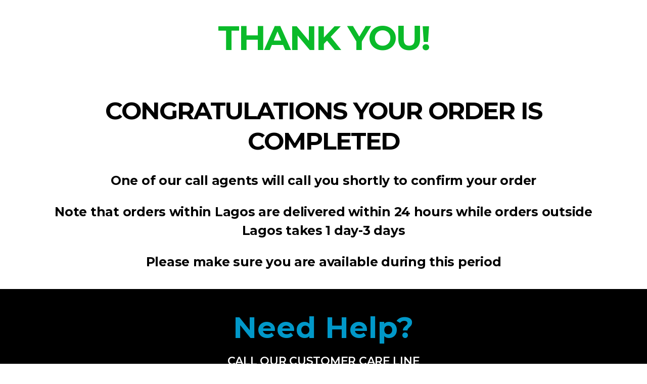

--- FILE ---
content_type: text/css
request_url: https://shopbetterdeals.com.ng/wp-content/uploads/elementor/css/post-684.css?ver=1712234472
body_size: 199
content:
.elementor-684 .elementor-element.elementor-element-484bfd94:not(.elementor-motion-effects-element-type-background), .elementor-684 .elementor-element.elementor-element-484bfd94 > .elementor-motion-effects-container > .elementor-motion-effects-layer{background-color:#FFFFFF;}.elementor-684 .elementor-element.elementor-element-484bfd94{transition:background 0.3s, border 0.3s, border-radius 0.3s, box-shadow 0.3s;padding:31px 0px 0px 0px;}.elementor-684 .elementor-element.elementor-element-484bfd94 > .elementor-background-overlay{transition:background 0.3s, border-radius 0.3s, opacity 0.3s;}.elementor-684 .elementor-element.elementor-element-41083994{text-align:center;}.elementor-684 .elementor-element.elementor-element-41083994 .elementor-heading-title{color:#0ABA29;font-family:"Montserrat", Sans-serif;font-size:68px;font-weight:700;}.elementor-684 .elementor-element.elementor-element-6fdbbc1e{text-align:center;color:#000000;font-family:"Montserrat", Sans-serif;font-size:25px;font-weight:400;text-transform:none;line-height:1.9em;}.elementor-684 .elementor-element.elementor-element-74b792e7 > .elementor-container{max-width:927px;}.elementor-684 .elementor-element.elementor-element-74b792e7:not(.elementor-motion-effects-element-type-background), .elementor-684 .elementor-element.elementor-element-74b792e7 > .elementor-motion-effects-container > .elementor-motion-effects-layer{background-color:#000000;}.elementor-684 .elementor-element.elementor-element-74b792e7{transition:background 0.3s, border 0.3s, border-radius 0.3s, box-shadow 0.3s;padding:03% 0% 3% 0%;}.elementor-684 .elementor-element.elementor-element-74b792e7 > .elementor-background-overlay{transition:background 0.3s, border-radius 0.3s, opacity 0.3s;}.elementor-684 .elementor-element.elementor-element-75dfae82{text-align:center;}.elementor-684 .elementor-element.elementor-element-75dfae82 .elementor-heading-title{color:#0198C9;font-family:"Montserrat", Sans-serif;font-size:58px;font-weight:700;letter-spacing:1px;}.elementor-684 .elementor-element.elementor-element-69ea60c6{text-align:center;color:#FFFFFF;font-family:"Montserrat", Sans-serif;font-size:22px;font-weight:600;}.elementor-684 .elementor-element.elementor-element-15c9191{text-align:center;}.elementor-684 .elementor-element.elementor-element-15c9191 .elementor-heading-title{color:#FFFFFF;font-family:"Montserrat", Sans-serif;font-size:68px;}.elementor-684 .elementor-element.elementor-element-5851a185{text-align:center;color:#FFFFFF;font-family:"Montserrat", Sans-serif;font-size:22px;font-weight:600;}@media(max-width:767px){.elementor-684 .elementor-element.elementor-element-6fdbbc1e{font-size:17px;}.elementor-684 .elementor-element.elementor-element-75dfae82 .elementor-heading-title{font-size:35px;}.elementor-684 .elementor-element.elementor-element-69ea60c6{text-align:center;font-size:21px;}.elementor-684 .elementor-element.elementor-element-15c9191 .elementor-heading-title{font-size:44px;}.elementor-684 .elementor-element.elementor-element-5851a185{text-align:center;font-size:21px;}}